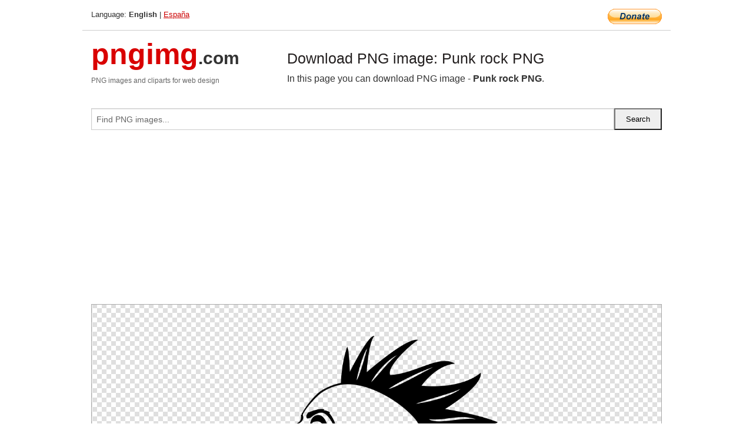

--- FILE ---
content_type: text/html; charset=UTF-8
request_url: https://pngimg.com/image/83558
body_size: 10769
content:
<!DOCTYPE html>
<html lang="en">
<head>
    <link rel="stylesheet" type="text/css" href="https://pngimg.com/distr/css/css.css"/>
    <title>Punk rock PNG transparent image download, size: 800x800px</title>
    <meta http-equiv="Content-Type" content="text/html; charset=utf-8"/>
    <meta name="viewport" content="width=device-width, initial-scale=1.0"/>
    <meta name="robots" content="index, follow"/>
    <meta name="keywords" content="Punk rock PNG size: 800x800px, Punk rock PNG images, PNG image: Punk rock PNG, free PNG image, Punk rock"/>
    <meta name="description" content="Punk rock PNG PNG image with transparent background, size: 800x800px. Punk rock PNG in high resolution. Download: https://pngimg.com/https://pngimg.com/uploads/punk/punk_PNG33.png"/>
    <meta name="google-site-verification" content="qcYfEN7AYS0t2uzuv1nfdpuWns53GYFbGG0rNLsatHM"/>
    <meta property="og:locale" content="en_US"/>
    <meta property="og:type" content="article"/>
    <meta property="og:title" content="Punk rock PNG image with transparent background"/>
    <meta property="og:description" content="Punk rock PNG PNG image. You can download PNG image Punk rock PNG, free PNG image, Punk rock PNG PNG"/>
    <meta property="og:url" content="https://pngimg.com/image/83558"/>
    <meta property="og:site_name" content="pngimg.com"/>
    <meta property="og:image" content="https://pngimg.com/uploads/punk/punk_PNG33.png"/>
    <meta name="twitter:card" content="summary"/>
    <meta name="twitter:description" content="Punk rock PNG PNG image. You can download PNG image Punk rock PNG, free PNG image, Punk rock PNG PNG"/>
    <meta name="twitter:title" content="Punk rock PNG image with transparent background"/>
    <meta name="twitter:image" content="https://pngimg.com/uploads/punk/punk_PNG33.png"/>
    <link rel="canonical"
          href="https://pngimg.com/image/83558"/>
    <link rel="shortcut icon" href="https://pngimg.com/favicon.ico"/>
        <script async src="https://pagead2.googlesyndication.com/pagead/js/adsbygoogle.js?client=ca-pub-0593512396584361"
            crossorigin="anonymous"></script>
        <script async custom-element="amp-auto-ads"
            src="https://cdn.ampproject.org/v0/amp-auto-ads-0.1.js">
    </script>
</head>
<body>
<amp-auto-ads type="adsense"
              data-ad-client="ca-pub-0593512396584361">
</amp-auto-ads>
<div class="row bottom_border">
    <div class="large-10 small-8 columns">
        Language: <b>English</b> | <a href="https://pngimg.es">España</a>
    </div>
    <div class="large-2 small-4 columns" style="text-align: right;">
        <a href="https://www.paypal.com/donate/?hosted_button_id=H269GXHKMEZBG" target="_blank"><img
                    src="/distr/img/btn_donate_lg.gif" style="border:0" alt="Donate"/></a>
    </div>
</div>
<div class="row top-logo">
    <div class="large-4 medium-4 small-12 columns logo_div" style="text-align:left;">
        <a href="/" class="none"><span class="logo"><span class="logo_title">pngimg</span>.com</span></a>
        <h1>PNG images and cliparts for web design</h1>
    </div>
    <div class="large-8 medium-8 small-12 columns" style="text-align:left;padding-top:30px;">
        <h1>Download PNG image: Punk rock PNG </h1>
     In this page you can download PNG image  - <strong>Punk rock PNG</strong>.<br/><br/>    </div>
</div>
<div class="row">
    <div class="large-12 columns search_form_div" itemscope="" itemtype="http://schema.org/WebSite">
        <link itemprop="url" href="https://pngimg.com"/>
        <form itemprop="potentialAction" itemscope="" itemtype="http://schema.org/SearchAction" method="get"
              action="https://pngimg.com/search_image/">
            <meta itemprop="target" content="https://pngimg.com/search_image/?search_image={search_image}"/>
            <div class="row collapse search_form">
                <div class="large-11 small-9 columns">
                    <input type="text" itemprop="query-input" name="search_image" value=""
                           placeholder="Find PNG images..."/>
                </div>
                <div class="large-1 small-3 columns">
                    <input type="submit" name="search_button" value="Search"/>
                </div>
            </div>
        </form>
    </div>
</div>
<div class="row">
    <div class="large-12 columns">
        <ins class="adsbygoogle"
     style="display:block"
     data-ad-client="ca-pub-0593512396584361"
     data-ad-slot="7194450127"
     data-ad-format="auto"
     data-full-width-responsive="true"></ins>
<script>
     (adsbygoogle = window.adsbygoogle || []).push({});
</script><div class="png_big" itemscope itemtype="http://schema.org/ImageObject">
                                    <img itemprop="contentUrl" data-original="https://pngimg.com/uploads/punk/punk_PNG33.png" src="https://pngimg.com/uploads/punk/punk_PNG33.png" alt="Punk rock PNG" title="Punk rock PNG" style="border:0;width:auto;width: 550px;max-height:550px;">                                          
                                    <meta itemprop="representativeOfPage" content="true">
                                    <meta itemprop="fileFormat" content="image/png">                                   
                                    <meta itemprop="contentSize" content="58 kilo"/>                                   
                                    <meta itemprop="thumbnail" content="https://pngimg.com/uploads/punk/small/punk_PNG33.png" />
                                    <meta itemprop="width" content="800" />
                                    <meta itemprop="height" content="800" />
                                    <meta itemprop="usageInfo" content="https://pngimg.com/license" />
                                    <meta itemprop="name" content="Punk rock PNG" />
                                    <meta itemprop="image" content="https://pngimg.com/uploads/punk/punk_PNG33.png" />                                    
                                </div>   
                      
<div>
    <a href="/d/punk_PNG33.png" class="download_png" target="_blank" style="width:200px;">Download PNG image</a> <br/>
    Share image: <br/>
    <div class="share-buttons">
    <button
        class="facebook"
        onClick='window.open("https://www.facebook.com/sharer.php?u=https://pngimg.com/image/83558","sharer","status=0,toolbar=0,width=650,height=500");'
        title="Share in Facebook">
    </button>    
    <button
        class="telegram"
        onClick='window.open("https://telegram.me/share/url?url=https://pngimg.com/image/83558","sharer","status=0,toolbar=0,width=650,height=500");'
        title="Share in Telegram">
    </button>
    <button
        class="pinterest"
        onClick='window.open("https://ru.pinterest.com/pin/create/button/?url=https://pngimg.com/image/83558&media=http:https://pngimg.com/uploads/punk/small/punk_PNG33.png&description=Punk+rock+PNG","sharer","status=0,toolbar=0,width=650,height=500");'       
        title="Pin">
    </button>
    <button
        class="twitter"
        onClick='window.open("https://twitter.com/intent/tweet?text=Punk rock PNG&url= https://pngimg.com/image/83558","sharer","status=0,toolbar=0,width=650,height=500");'
        title="Tweet">
    </button>
</div>

    <br/>
          <b>License:</b> <a class="black" href="https://pngimg.com/license" target="_blank">Attribution-NonCommercial 4.0 International (CC BY-NC 4.0)</a>
          <div style="font-size:12px;margin-top:8px;">
                                        
                                            Keywords: <span><a class="black" href="https://pngimg.com/uploads/punk/punk_PNG33.png">Punk rock PNG size: 800x800px, Punk rock PNG images, PNG image: Punk rock PNG, free PNG image, Punk rock</a></span><br/>
                                            Image category: <b>Punk rock</b><br/>
                							Format: <strong>PNG image with alpha (transparent)</strong><br/>
                							Resolution:  800x800<br/>
                							Size:  58 kb<br/>
                                        </div>     
</div><ins class="adsbygoogle"
     style="display:block"
     data-ad-client="ca-pub-0593512396584361"
     data-ad-slot="7194450127"
     data-ad-format="auto"
     data-full-width-responsive="true"></ins>
<script>
     (adsbygoogle = window.adsbygoogle || []).push({});
</script><br/><h1>Punk rock PNG image with transparent background | punk_PNG33.png</h1>   
                                        <div><span itemscope itemtype="http://schema.org/BreadcrumbList">
       <span itemprop="itemListElement" itemscope itemtype="http://schema.org/ListItem">
          <a href="/" itemprop="item"><span itemprop="name">Home</span></a>
          <meta itemprop="position" content="1" />
        </span>
         &raquo; 
         <span itemprop="itemListElement" itemscope itemtype="http://schema.org/ListItem">
           <a href="/images/miscellaneous/" itemprop="item"><span itemprop="name">MISCELLANEOUS</span></a>
           <meta itemprop="position" content="2" />
         </span>
          &raquo; 
         <span itemprop="itemListElement" itemscope itemtype="http://schema.org/ListItem"> 
           <a href="/images/miscellaneous/punk/" itemprop="item"><span itemprop="name">Punk rock</span></a>
           <meta itemprop="position" content="3" />
          </span>
           &raquo;  
           <span itemprop="itemListElement" itemscope itemtype="http://schema.org/ListItem">
             <a href="/image/83558" itemprop="item"><span itemprop="name">Punk rock PNG</span></a>
             <meta itemprop="position" content="4" />
           </span>
         </span>
           <br/><br/></div>
                                       <p>This image has format <b>transparent PNG</b> with resolution <b>800x800</b>.<br/> You can <b>download</b> this image in best resolution from this page and use it for design and web design.</p> 
                                       <p><b>Punk rock PNG</b> with transparent background you can download for free, just click on download button. </p>                                                                          
                                        <br/> <br/>                <!-- PNGIMG2020 vertical -->
        <ins class="adsbygoogle"
             style="display:block"
             data-ad-client="ca-pub-0593512396584361"
             data-ad-slot="2654000182"
             data-ad-format="auto"></ins>
        <script>
            (adsbygoogle = window.adsbygoogle || []).push({});
        </script>
                <div class="row">
            <div class="large-12 columns main_content">
                <h1>More images of Punk rock</h1><ul class="small-block-grid-2 medium-block-grid-3 large-block-grid-4" itemscope itemtype="http://schema.org/ImageGallery"><li>
        <div class="png_png png_imgs" style="padding:15px;background:#fff !important;overflow:hidden;">
            <a href="https://shutterstock.7eer.net/c/3442943/560528/1305?u=https%3A%2F%2Fwww.shutterstock.com%2Fimage-photo%2Fneon-rock-retro-n-roll-glowing-2628813493" target="_blank"><img style="min-width:200px;max-width:242px;border:0;" src="https://image.shutterstock.com/image-vector/neon-rock-retro-n-roll-260nw-2628813493.jpg" alt="Neon rock. Retro Rock n Roll glowing logo with punk neon signs for music festival poster or rock pub, night club neon signboard design. Vector 80s rock and roll set."  title="Neon rock. Retro Rock n Roll glowing logo with punk neon signs for music festival poster or rock pub, night club neon signboard design. Vector 80s rock and roll set."/></a>
         </div>   
         <div class="description_div">
            <div class="img_desc"><a href="https://shutterstock.7eer.net/c/3442943/560528/1305?u=https%3A%2F%2Fwww.shutterstock.com%2Fimage-photo%2Fneon-rock-retro-n-roll-glowing-2628813493"><b>Neon rock. Retro Rock n Roll...</b></a></div>
                                      <div class="row">
                                          <div class="large-6 columns res_size">
                                            Shutterstock.com
                                          </div>
                                          <div class="large-6 columns">
                                             <a href="https://shutterstock.7eer.net/c/3442943/560528/1305?u=https%3A%2F%2Fwww.shutterstock.com%2Fimage-photo%2Fneon-rock-retro-n-roll-glowing-2628813493" class="download_png">Download</a>
                                          </div>
                                       </div>
               </div>  					
            </li><li>
        <div class="png_png png_imgs" style="padding:15px;background:#fff !important;overflow:hidden;">
            <a href="https://shutterstock.7eer.net/c/3442943/560528/1305?u=https%3A%2F%2Fwww.shutterstock.com%2Fimage-photo%2Fedgy-punk-rocker-silhouette-piercings-2701172795" target="_blank"><img style="min-width:200px;max-width:242px;border:0;" src="https://image.shutterstock.com/image-vector/edgy-punk-rocker-silhouette-piercings-260nw-2701172795.jpg" alt="Edgy Punk Rocker Silhouette with Piercings"  title="Edgy Punk Rocker Silhouette with Piercings"/></a>
         </div>   
         <div class="description_div">
            <div class="img_desc"><a href="https://shutterstock.7eer.net/c/3442943/560528/1305?u=https%3A%2F%2Fwww.shutterstock.com%2Fimage-photo%2Fedgy-punk-rocker-silhouette-piercings-2701172795"><b>Edgy Punk Rocker Silhouette ...</b></a></div>
                                      <div class="row">
                                          <div class="large-6 columns res_size">
                                            Shutterstock.com
                                          </div>
                                          <div class="large-6 columns">
                                             <a href="https://shutterstock.7eer.net/c/3442943/560528/1305?u=https%3A%2F%2Fwww.shutterstock.com%2Fimage-photo%2Fedgy-punk-rocker-silhouette-piercings-2701172795" class="download_png">Download</a>
                                          </div>
                                       </div>
               </div>  					
            </li><li>
        <div class="png_png png_imgs" style="padding:15px;background:#fff !important;overflow:hidden;">
            <a href="https://shutterstock.7eer.net/c/3442943/560528/1305?u=https%3A%2F%2Fwww.shutterstock.com%2Fimage-photo%2Fskulls-retro-rock-roll-seamless-pattern-2561105071" target="_blank"><img style="min-width:200px;max-width:242px;border:0;" src="https://image.shutterstock.com/image-vector/skulls-retro-rock-roll-seamless-260nw-2561105071.jpg" alt="skulls in retro  rock and roll seamless pattern,  retro style. rock and roll Seamless pattern ,Seamless pattern with human skulls. Graphic print skulls. Seamless pattern with human skulls"  title="skulls in retro  rock and roll seamless pattern,  retro style. rock and roll Seamless pattern ,Seamless pattern with human skulls. Graphic print skulls. Seamless pattern with human skulls"/></a>
         </div>   
         <div class="description_div">
            <div class="img_desc"><a href="https://shutterstock.7eer.net/c/3442943/560528/1305?u=https%3A%2F%2Fwww.shutterstock.com%2Fimage-photo%2Fskulls-retro-rock-roll-seamless-pattern-2561105071"><b>skulls in retro  rock and ro...</b></a></div>
                                      <div class="row">
                                          <div class="large-6 columns res_size">
                                            Shutterstock.com
                                          </div>
                                          <div class="large-6 columns">
                                             <a href="https://shutterstock.7eer.net/c/3442943/560528/1305?u=https%3A%2F%2Fwww.shutterstock.com%2Fimage-photo%2Fskulls-retro-rock-roll-seamless-pattern-2561105071" class="download_png">Download</a>
                                          </div>
                                       </div>
               </div>  					
            </li><li>
        <div class="png_png png_imgs" style="padding:15px;background:#fff !important;overflow:hidden;">
            <a href="https://shutterstock.7eer.net/c/3442943/560528/1305?u=https%3A%2F%2Fwww.shutterstock.com%2Fimage-photo%2Fpunk-rock-doodle-art-skull-guitar-2665726553" target="_blank"><img style="min-width:200px;max-width:242px;border:0;" src="https://image.shutterstock.com/image-vector/punk-rock-doodle-art-skull-260nw-2665726553.jpg" alt="Punk rock doodle art with skull, guitar and boots, anarchy symbol and for rebellious design. Black sketchy elements with flames, stars, music notes and crown for alternative posters or grunge graphics"  title="Punk rock doodle art with skull, guitar and boots, anarchy symbol and for rebellious design. Black sketchy elements with flames, stars, music notes and crown for alternative posters or grunge graphics"/></a>
         </div>   
         <div class="description_div">
            <div class="img_desc"><a href="https://shutterstock.7eer.net/c/3442943/560528/1305?u=https%3A%2F%2Fwww.shutterstock.com%2Fimage-photo%2Fpunk-rock-doodle-art-skull-guitar-2665726553"><b>Punk rock doodle art with sk...</b></a></div>
                                      <div class="row">
                                          <div class="large-6 columns res_size">
                                            Shutterstock.com
                                          </div>
                                          <div class="large-6 columns">
                                             <a href="https://shutterstock.7eer.net/c/3442943/560528/1305?u=https%3A%2F%2Fwww.shutterstock.com%2Fimage-photo%2Fpunk-rock-doodle-art-skull-guitar-2665726553" class="download_png">Download</a>
                                          </div>
                                       </div>
               </div>  					
            </li><li itemprop="associatedMedia" itemscope itemtype="http://schema.org/ImageObject">
                            <meta itemprop="fileFormat" content="image/png">
                            <link itemprop="contentUrl" href="https://pngimg.com/uploads/punk/punk_PNG10.png">
                            <meta itemprop="keywords" content="Punk rock PNG">
            						<div class="png_png png_imgs">
                                      <a itemprop="url" href="https://pngimg.com/image/83535" title="Punk rock PNG" target="_blank"><img itemprop="thumbnail" src="https://pngimg.com/uploads/punk/small/punk_PNG10.png" data-original="https://pngimg.com/uploads/punk/small/punk_PNG10.png" alt="Punk rock PNG" style="padding-top:10px;border:0;" title="Punk rock PNG" /></a>
                                    </div>   
                                    <div class="description_div">
                                      <div class="img_desc" itemprop="description"><a href="https://pngimg.com/image/83535"><b>Punk rock PNG</b></a></div>
                                      
                                      <div class="row">
                                          <div class="large-6 columns res_size">
                                             Res.: 946x946 <br/> Size: 134 kb
                                          </div>
                                          <div class="large-6 columns">
                                             <a href="https://pngimg.com/image/83535" class="download_png">Download</a>
                                          </div>
                                      </div>                                     
                                    </div>  						
            				</li><li itemprop="associatedMedia" itemscope itemtype="http://schema.org/ImageObject">
                            <meta itemprop="fileFormat" content="image/png">
                            <link itemprop="contentUrl" href="https://pngimg.com/uploads/punk/punk_PNG3.png">
                            <meta itemprop="keywords" content="Punk hair skull PNG">
            						<div class="png_png png_imgs">
                                      <a itemprop="url" href="https://pngimg.com/image/83528" title="Punk hair skull PNG" target="_blank"><img itemprop="thumbnail" src="https://pngimg.com/uploads/punk/small/punk_PNG3.png" data-original="https://pngimg.com/uploads/punk/small/punk_PNG3.png" alt="Punk hair skull PNG" style="padding-top:10px;border:0;" title="Punk hair skull PNG" /></a>
                                    </div>   
                                    <div class="description_div">
                                      <div class="img_desc" itemprop="description"><a href="https://pngimg.com/image/83528"><b>Punk hair skull PNG</b></a></div>
                                      
                                      <div class="row">
                                          <div class="large-6 columns res_size">
                                             Res.: 987x936 <br/> Size: 136 kb
                                          </div>
                                          <div class="large-6 columns">
                                             <a href="https://pngimg.com/image/83528" class="download_png">Download</a>
                                          </div>
                                      </div>                                     
                                    </div>  						
            				</li><li itemprop="associatedMedia" itemscope itemtype="http://schema.org/ImageObject">
                            <meta itemprop="fileFormat" content="image/png">
                            <link itemprop="contentUrl" href="https://pngimg.com/uploads/punk/punk_PNG4.png">
                            <meta itemprop="keywords" content="Punk rock PNG">
            						<div class="png_png png_imgs">
                                      <a itemprop="url" href="https://pngimg.com/image/83529" title="Punk rock PNG" target="_blank"><img itemprop="thumbnail" src="https://pngimg.com/uploads/punk/small/punk_PNG4.png" data-original="https://pngimg.com/uploads/punk/small/punk_PNG4.png" alt="Punk rock PNG" style="padding-top:10px;border:0;" title="Punk rock PNG" /></a>
                                    </div>   
                                    <div class="description_div">
                                      <div class="img_desc" itemprop="description"><a href="https://pngimg.com/image/83529"><b>Punk rock PNG</b></a></div>
                                      
                                      <div class="row">
                                          <div class="large-6 columns res_size">
                                             Res.: 987x936 <br/> Size: 116 kb
                                          </div>
                                          <div class="large-6 columns">
                                             <a href="https://pngimg.com/image/83529" class="download_png">Download</a>
                                          </div>
                                      </div>                                     
                                    </div>  						
            				</li><li itemprop="associatedMedia" itemscope itemtype="http://schema.org/ImageObject">
                            <meta itemprop="fileFormat" content="image/png">
                            <link itemprop="contentUrl" href="https://pngimg.com/uploads/punk/punk_PNG14.png">
                            <meta itemprop="keywords" content="Punk rock PNG">
            						<div class="png_png png_imgs">
                                      <a itemprop="url" href="https://pngimg.com/image/83539" title="Punk rock PNG" target="_blank"><img itemprop="thumbnail" src="https://pngimg.com/uploads/punk/small/punk_PNG14.png" data-original="https://pngimg.com/uploads/punk/small/punk_PNG14.png" alt="Punk rock PNG" style="padding-top:10px;border:0;" title="Punk rock PNG" /></a>
                                    </div>   
                                    <div class="description_div">
                                      <div class="img_desc" itemprop="description"><a href="https://pngimg.com/image/83539"><b>Punk rock PNG</b></a></div>
                                      
                                      <div class="row">
                                          <div class="large-6 columns res_size">
                                             Res.: 3100x1142 <br/> Size: 139 kb
                                          </div>
                                          <div class="large-6 columns">
                                             <a href="https://pngimg.com/image/83539" class="download_png">Download</a>
                                          </div>
                                      </div>                                     
                                    </div>  						
            				</li><li itemprop="associatedMedia" itemscope itemtype="http://schema.org/ImageObject">
                            <meta itemprop="fileFormat" content="image/png">
                            <link itemprop="contentUrl" href="https://pngimg.com/uploads/punk/punk_PNG37.png">
                            <meta itemprop="keywords" content="Punk rock PNG">
            						<div class="png_png png_imgs">
                                      <a itemprop="url" href="https://pngimg.com/image/83562" title="Punk rock PNG" target="_blank"><img itemprop="thumbnail" src="https://pngimg.com/uploads/punk/small/punk_PNG37.png" data-original="https://pngimg.com/uploads/punk/small/punk_PNG37.png" alt="Punk rock PNG" style="padding-top:10px;border:0;" title="Punk rock PNG" /></a>
                                    </div>   
                                    <div class="description_div">
                                      <div class="img_desc" itemprop="description"><a href="https://pngimg.com/image/83562"><b>Punk rock PNG</b></a></div>
                                      
                                      <div class="row">
                                          <div class="large-6 columns res_size">
                                             Res.: 256x256 <br/> Size: 48 kb
                                          </div>
                                          <div class="large-6 columns">
                                             <a href="https://pngimg.com/image/83562" class="download_png">Download</a>
                                          </div>
                                      </div>                                     
                                    </div>  						
            				</li><li itemprop="associatedMedia" itemscope itemtype="http://schema.org/ImageObject">
                            <meta itemprop="fileFormat" content="image/png">
                            <link itemprop="contentUrl" href="https://pngimg.com/uploads/punk/punk_PNG23.png">
                            <meta itemprop="keywords" content="Punk rock PNG">
            						<div class="png_png png_imgs">
                                      <a itemprop="url" href="https://pngimg.com/image/83548" title="Punk rock PNG" target="_blank"><img itemprop="thumbnail" src="https://pngimg.com/uploads/punk/small/punk_PNG23.png" data-original="https://pngimg.com/uploads/punk/small/punk_PNG23.png" alt="Punk rock PNG" style="padding-top:10px;border:0;" title="Punk rock PNG" /></a>
                                    </div>   
                                    <div class="description_div">
                                      <div class="img_desc" itemprop="description"><a href="https://pngimg.com/image/83548"><b>Punk rock PNG</b></a></div>
                                      
                                      <div class="row">
                                          <div class="large-6 columns res_size">
                                             Res.: 255x282 <br/> Size: 14 kb
                                          </div>
                                          <div class="large-6 columns">
                                             <a href="https://pngimg.com/image/83548" class="download_png">Download</a>
                                          </div>
                                      </div>                                     
                                    </div>  						
            				</li><li itemprop="associatedMedia" itemscope itemtype="http://schema.org/ImageObject">
                            <meta itemprop="fileFormat" content="image/png">
                            <link itemprop="contentUrl" href="https://pngimg.com/uploads/punk/punk_PNG50.png">
                            <meta itemprop="keywords" content="Punk rock PNG">
            						<div class="png_png png_imgs">
                                      <a itemprop="url" href="https://pngimg.com/image/83575" title="Punk rock PNG" target="_blank"><img itemprop="thumbnail" src="https://pngimg.com/uploads/punk/small/punk_PNG50.png" data-original="https://pngimg.com/uploads/punk/small/punk_PNG50.png" alt="Punk rock PNG" style="padding-top:10px;border:0;" title="Punk rock PNG" /></a>
                                    </div>   
                                    <div class="description_div">
                                      <div class="img_desc" itemprop="description"><a href="https://pngimg.com/image/83575"><b>Punk rock PNG</b></a></div>
                                      
                                      <div class="row">
                                          <div class="large-6 columns res_size">
                                             Res.: 371x720 <br/> Size: 78 kb
                                          </div>
                                          <div class="large-6 columns">
                                             <a href="https://pngimg.com/image/83575" class="download_png">Download</a>
                                          </div>
                                      </div>                                     
                                    </div>  						
            				</li><li itemprop="associatedMedia" itemscope itemtype="http://schema.org/ImageObject">
                            <meta itemprop="fileFormat" content="image/png">
                            <link itemprop="contentUrl" href="https://pngimg.com/uploads/punk/punk_PNG42.png">
                            <meta itemprop="keywords" content="Punk rock PNG">
            						<div class="png_png png_imgs">
                                      <a itemprop="url" href="https://pngimg.com/image/83567" title="Punk rock PNG" target="_blank"><img itemprop="thumbnail" src="https://pngimg.com/uploads/punk/small/punk_PNG42.png" data-original="https://pngimg.com/uploads/punk/small/punk_PNG42.png" alt="Punk rock PNG" style="padding-top:10px;border:0;" title="Punk rock PNG" /></a>
                                    </div>   
                                    <div class="description_div">
                                      <div class="img_desc" itemprop="description"><a href="https://pngimg.com/image/83567"><b>Punk rock PNG</b></a></div>
                                      
                                      <div class="row">
                                          <div class="large-6 columns res_size">
                                             Res.: 500x793 <br/> Size: 269 kb
                                          </div>
                                          <div class="large-6 columns">
                                             <a href="https://pngimg.com/image/83567" class="download_png">Download</a>
                                          </div>
                                      </div>                                     
                                    </div>  						
            				</li></ul>            </div>
        </div>
        <div class="large-12 columns main_content">
            <h1>Punk rock</h1><p>
	<strong>Punk rock</strong> (or "punk") is a rock music genre that emerged in the mid-1970s in the United States, United Kingdom, and Australia. Rooted in 1960s garage rock and other forms of what is now known as "proto-punk" music, punk rock bands rejected perceived excesses of mainstream 1970s rock. They typically produced short, fast-paced songs with hard-edged melodies and singing styles, stripped-down instrumentation, and often political, anti-establishment lyrics. Punk embraces a DIY ethic; many bands self-produce recordings and distribute them through independent record labels.
</p>
<p>
	  The term "punk rock" was first used by American rock critics in the early 1970s to describe 1960s garage bands and subsequent acts understood to be their stylistic inheritors. When the movement now bearing the name developed between 1974-1976, acts such as Television, Patti Smith, and the Ramones in New York City, the Sex Pistols, the Clash, and the Damned in London, and the Saints in Brisbane formed its vanguard. As 1977 approached, punk became a major cultural phenomenon in the UK. It spawned a punk subculture expressing youthful rebellion through distinctive styles of clothing and adornment (such as deliberately offensive T-shirts, leather jackets, studded or spiked bands and jewelry, safety pins, and bondage and S&amp;M clothes) and a variety of anti-authoritarian ideologies.
</p>
<p>
	  In 1977, the influence of the music and subculture became more pervasive, spreading worldwide. It took root in a wide range of local scenes that often rejected affiliation with the mainstream. In the late 1970s, punk experienced a second wave as new acts that were not active during its formative years adopted the style. By the early 1980s, faster and more aggressive subgenres such as hardcore punk (e.g. Minor Threat), street punk (e.g. the Exploited), and anarcho-punk (e.g. Crass) became the predominant modes of punk rock. Musicians identifying with or inspired by punk also pursued other musical directions, giving rise to spinoffs such as post-punk, new wave, and later indie pop, alternative rock, and noise rock. By the 1990s, punk re-emerged into the mainstream with the success of punk rock and pop punk bands such as Green Day, Rancid, the Offspring, and Blink-182.
</p>
<p>
	  The first wave of punk rock was "aggressively modern" and differed from what came before. According to Ramones drummer Tommy Ramone, "In its initial form, a lot of [1960s] stuff was innovative and exciting. Unfortunately, what happens is that people who could not hold a candle to the likes of Hendrix started noodling away. Soon you had endless solos that went nowhere. By 1973, I knew that what was needed was some pure, stripped down, no bullshit rock 'n' roll." John Holmstrom, founding editor of Punk magazine, recalls feeling "punk rock had to come along because the rock scene had become so tame that [acts] like Billy Joel and Simon and Garfunkel were being called rock and roll, when to me and other fans, rock and roll meant this wild and rebellious music." In critic Robert Christgau's description, "It was also a subculture that scornfully rejected the political idealism and Californian flower-power silliness of hippie myth."
</p>
<p>
	  Hippies were rainbow extremists; punks are romantics of black-and-white. Hippies forced warmth; punks cultivate cool. Hippies kidded themselves about free love; punks pretend that s&amp;m is our condition. As symbols of protest, swastikas are no less fatuous than flowers.
</p>
<p>
	  Technical accessibility and a Do it yourself (DIY) spirit are prized in punk rock. UK pub rock from 1972-1975 contributed to the emergence of punk rock by developing a network of small venues, such as pubs, where non-mainstream bands could play. Pub rock also introduced the idea of independent record labels, such as Stiff Records, which put out basic, low-cost records. Pub rock bands organized their own small venue tours and put out small pressings of their records. In the early days of punk rock, this DIY ethic stood in marked contrast to what those in the scene regarded as the ostentatious musical effects and technological demands of many mainstream rock bands. Musical virtuosity was often looked on with suspicion. According to Holmstrom, punk rock was "rock and roll by people who didn't have very many skills as musicians but still felt the need to express themselves through music". In December 1976, the English fanzine Sideburns published a now-famous illustration of three chords, captioned "This is a chord, this is another, this is a third. Now form a band".
</p>
<p>
	  British punk rejected contemporary mainstream rock, the broader culture it represented, and their music predecessors: "No Elvis, Beatles or the Rolling Stones in 1977", declared the Clash song "1977". 1976, when the punk revolution began in Britain, became a musical and a cultural "Year Zero". As nostalgia was discarded, many in the scene adopted a nihilistic attitude summed up by the Sex Pistols slogan "No Future"; in the later words of one observer, amid the unemployment and social unrest in 1977, "punk's nihilistic swagger was the most thrilling thing in England." While "self-imposed alienation" was common among "drunk punks" and "gutter punks", there was always a tension between their nihilistic outlook and the "radical leftist utopianism" of bands such as Crass, who found positive, liberating meaning in the movement. As a Clash associate describes singer Joe Strummer's outlook, "Punk rock is meant to be our freedom. We're meant to be able to do what we want to do."
</p>
<p>
	  The issue of authenticity is important in the punk subculture—the pejorative term "poseur" is applied to those who associate with punk and adopt its stylistic attributes but are deemed not to share or understand the underlying values and philosophy. Scholar Daniel S. Traber argues that "attaining authenticity in the punk identity can be difficult"; as the punk scene matured, he observes, eventually "everyone got called a poseur".
</p>
<p>
	  The early punk bands often emulates the minimal musical arrangements of 1960s garage rock. Typical punk rock instrumentation includes one or two electric guitars, an electric bass, and a drum kit, along with vocals. Songs tend to be shorter than those of other popular genres. Punk songs were played at fast, "breakneck" tempos, an approach influenced by The Ramones. Most early punk rock songs retained a traditional rock 'n' roll verse-chorus form and 4/4 time signature. However, later bands have often broken from this format. In critic Steven Blush's description, "The Sex Pistols were still rock'n'roll ... like the craziest version of Chuck Berry. Hardcore was a radical departure from that. It wasn't verse-chorus rock. It dispelled any notion of what songwriting is supposed to be. It's its own form."
</p>
<p>
	  The vocals are sometimes nasal, and the lyrics are often shouted rather than sung in the conventional sense. Punk rock's "hoarse, rasping" vocals and chanting were a sharp contrast to the "melodic and sleeker" singing in mainstream rock. Early punk vocals had an "arrogant snarl". Complicated guitar solos are considered self-indulgent and unnecessary, although basic guitar breaks are common. Guitar parts tend to include highly distorted power chords or barre chords, creating a characteristic sound described by Christgau as a "buzzsaw drone". Some punk rock bands take a surf rock approach with a lighter, twangier guitar tone. Others, such as Robert Quine, lead guitarist of the Voidoids, have employed a wild, "gonzo" attack, a style that stretches back through the Velvet Underground to the 1950s' recordings of Ike Turner. Bass guitar lines are often uncomplicated; the quintessential approach is a relentless, repetitive "forced rhythm", although some punk rock bass players—such as Mike Watt of the Minutemen and Firehose—emphasize more technical bass lines. Bassists often use a pick due to the rapid succession of notes, which makes fingerpicking impractical. Drums typically sound heavy and dry, and often have a minimal set-up. Compared to other forms of rock, syncopation is much less the rule. Hardcore drumming tends to be especially fast. Production tends to be minimalistic, with tracks sometimes laid down on home tape recorders or simple four-track portastudios. The typical objective is to have the recording sound unmanipulated and real, reflecting the commitment and authenticity of a live performance.
</p>
<p>
	  Punk rock lyrics are typically frank and confrontational; compared to the lyrics of other popular music genres, they frequently comment on social and political issues. Trend-setting songs such as the Clash's "Career Opportunities" and Chelsea's "Right to Work" deal with unemployment and the grim realities of urban life. Especially in early British punk, a central goal was to outrage and shock the mainstream. The Sex Pistols' "Anarchy in the U.K." and "God Save the Queen" openly disparaged the British political system and social mores. Anti-sentimental depictions of relationships and sex are common, as in "Love Comes in Spurts", written by Richard Hell and recorded by him with the Voidoids. Anomie, variously expressed in the poetic terms of Hell's "Blank Generation" and the bluntness of the Ramones' "Now I Wanna Sniff Some Glue", is a common theme. Identifying punk with such topics aligns with the view expressed by V. Vale, founder of San Francisco fanzine Search and Destroy: "Punk was a total cultural revolt. It was a hardcore confrontation with the black side of history and culture, right-wing imagery, sexual taboos, a delving into it that had never been done before by any generation in such a thorough way". The controversial content of punk lyrics led to some punk records being banned by radio stations and refused shelf space in major chain stores.
</p>
<p>
	  The classic punk rock look among male American musicians harkens back to the T-shirt, motorcycle jacket, and jeans ensemble favored by American greasers of the 1950s associated with the rockabilly scene and by British rockers of the 1960s. In addition to the T-shirt, and leather jackets they wore ripped jeans and boots, typically Doc Martens. The punk look was inspired to shock people. Richard Hell's more androgynous, ragamuffin look—and reputed invention of the safety-pin aesthetic—was a major influence on Sex Pistols impresario Malcolm McLaren and, in turn, British punk style. (John D Morton of Cleveland's Electric Eels may have been the first rock musician to wear a safety-pin-covered jacket.)[39] McLaren's partner, fashion designer Vivienne Westwood, credits Johnny Rotten as the first British punk to rip his shirt, and Sex Pistols bassist Sid Vicious as the first to use safety pins, although few of those following punk could afford to buy McLaren and Westwood's designs so famously worn by the Pistols, so they made their own, diversifying the 'look' with various different styles based on these designs. Young women in punk demolished the typical female types in rock of either "coy sex kittens or wronged blues belters" in their fashion. Early female punk musicians displayed styles ranging from Siouxsie Sioux's bondage gear to Patti Smith's "straight-from-the-gutter androgyny". The former proved much more influential on female fan styles. Over time, tattoos, piercings, and metal-studded and -spiked accessories became increasingly common elements of punk fashion among both musicians and fans, a "style of adornment calculated to disturb and outrage". Among the other facets of the punk rock scene, a punk's hair is an important way of showing their freedom of expression. The typical male punk haircut was originally short and choppy; the mohawk later emerged as a characteristic style. Along with the mohawk, long spikes have been associated with the punk rock genre. In addition to the mohawk many punk rockers would also have bright neon color hair.
</p>
<p>
	  The characteristic stage performance style of male punk musicians does not deviate significantly from the macho postures classically associated with rock music. Female punk musicians broke more clearly from earlier styles. Scholar John Strohm suggests that they did so by creating personas of a type conventionally seen as masculine: "They adopted a tough, unladylike pose that borrowed more from the macho swagger of sixties garage bands than from the calculated bad-girl image of bands like the Runaways." Scholar Dave Laing describes how bassist Gaye Advert adopted fashion elements associated with male musicians only to generate a stage persona readily consumed as "sexy". Laing focuses on more innovative and challenging performance styles, seen in the various erotically destabilizing approaches of Siouxsie Sioux, the Slits' Ari Up, and X-Ray Spex' Poly Styrene.
</p>
<p>
	  The lack of emphatic syncopation led punk dance to "deviant" forms. The characteristic style was originally the pogo. Sid Vicious, before he became the Sex Pistols' bassist, is credited with initiating the pogo in Britain as an attendee at one of their concerts. Moshing (slamdancing) is typical at hardcore shows. The lack of conventional dance rhythms was a central factor in limiting punk's mainstream commercial impact.
</p>
<p>
	  Breaking down the distance between performer and audience is central to the punk ethic. Fan participation at concerts is thus important; during the movement's first heyday, it was often provoked in an adversarial manner—apparently perverse, but appropriately "punk". First-wave British punk bands such as the Sex Pistols and the Damned insulted and otherwise goaded the audience into intense reactions. Laing has identified three primary forms of audience physical response to goading: can throwing, stage invasion, and spitting or "gobbing". In the hardcore realm, stage invasion is often a prelude to stage diving. In addition to the numerous fans who have started or joined punk bands, audience members also become important participants via the scene's many amateur-written and informally distributed periodicals—in England, according to Laing, punk "was the first musical genre to spawn fanzines in any significant numbers".
</p>
<p>
	  In this page you can download free PNG images: <strong>Punk rock PNG images free download</strong>
</p>        </div>
    </div>
</div>
</div>
<!-- Google tag (gtag.js) -->
<script async src="https://www.googletagmanager.com/gtag/js?id=G-9TJPV0DEQB"></script>
<script>
    window.dataLayer = window.dataLayer || [];
    function gtag(){dataLayer.push(arguments);}
    gtag('js', new Date());

    gtag('config', 'G-9TJPV0DEQB');
</script></body>
</html>



--- FILE ---
content_type: text/html; charset=utf-8
request_url: https://www.google.com/recaptcha/api2/aframe
body_size: 265
content:
<!DOCTYPE HTML><html><head><meta http-equiv="content-type" content="text/html; charset=UTF-8"></head><body><script nonce="mc5RhtbnqQ6pzrGMSlo_fQ">/** Anti-fraud and anti-abuse applications only. See google.com/recaptcha */ try{var clients={'sodar':'https://pagead2.googlesyndication.com/pagead/sodar?'};window.addEventListener("message",function(a){try{if(a.source===window.parent){var b=JSON.parse(a.data);var c=clients[b['id']];if(c){var d=document.createElement('img');d.src=c+b['params']+'&rc='+(localStorage.getItem("rc::a")?sessionStorage.getItem("rc::b"):"");window.document.body.appendChild(d);sessionStorage.setItem("rc::e",parseInt(sessionStorage.getItem("rc::e")||0)+1);localStorage.setItem("rc::h",'1769076492608');}}}catch(b){}});window.parent.postMessage("_grecaptcha_ready", "*");}catch(b){}</script></body></html>